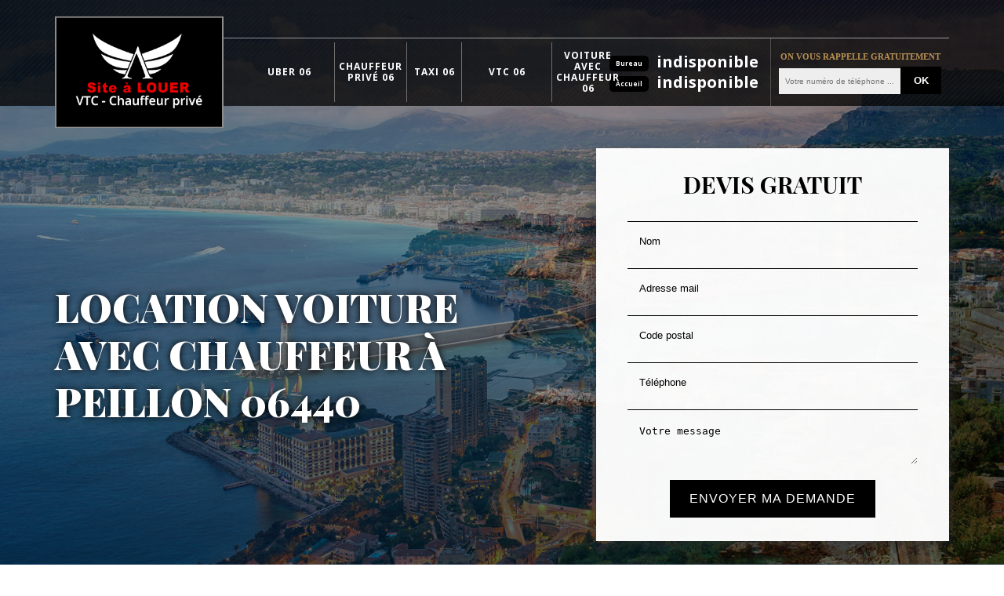

--- FILE ---
content_type: text/html; charset=UTF-8
request_url: https://www.vtc-taxi-06.fr/location-voiture-chauffeur-peillon-06440
body_size: 4855
content:
<!DOCTYPE html>
<html dir="ltr" lang="fr-FR">
<head>
	<meta name="google-site-verification" content="dq6_twj_PlS6seg2EBhPPE6ZWvL15FjIX-N2R9-Ukyw" />	<meta charset="UTF-8" />
    <meta name=viewport content="width=device-width, initial-scale=1.0, minimum-scale=1.0 maximum-scale=1.0">
    <meta http-equiv="content-type" content="text/html; charset=UTF-8" >
    <title>Voiture avec chauffeur à Peillon tél: 04.82.29.44.77</title>
        <meta name="description" content="Vous souhaitez réserver une location pour une voiture avec chauffeur à Peillon 06440, Azureadriver vous assure un service ponctuel en toute courtoisie et au meilleur prix.">        
  <link rel="shortcut icon" href="/skins/default/images/favicon.ico" type="image/x-icon">
	<link rel="icon" href="/skins/default/images/favicon.ico" type="image/x-icon">
  <link href="/skins/default/css/style.css" rel="stylesheet" type="text/css"/>
</head>
<body class="Desktop ville">
    
    <header class="header"><div id="TopNavigation"><div class="container"><div class="headNav"><a href="/" title="" class="logo"><img loading="lazy" src="/skins/default/images/logo-alouer.png" alt=""/></a><nav class="nav"><ul class="nav-list"><li class="nav-item"><a href="vtc-uber-alpes-maritimes-06">Uber 06</a></li><li class="nav-item"><a href="reserver-chauffeur-prive-alpes-maritimes-06">Chauffeur privé 06</a></li><li class="nav-item"><a href="reserver-taxi-alpes-maritimes-06">Taxi 06</a></li><li class="nav-item"><a href="reserver-vtc-alpes-maritimes-06">VTC 06 </a></li><li class="nav-item"><a href="/">Voiture avec chauffeur 06</a></li></ul><div class="Tels"><p class="tel"><span class="typeTel">Bureau</span><a href="tel:indisponible">indisponible</a></p><p class="tel"><span class="typeTel">Accueil</span><a href="tel:indisponible">indisponible</a></p></div><div class="Inner_rappel"><strong>On vous rappelle gratuitement</strong><form action="/message.php" method="post" id="rappel_immediat"><input type="text" name="mail" id="mail2" value=""><input type="hidden" name="type" value="rappel"><input type="text" name="numtel" required="" placeholder="Votre numéro de téléphone ..." class="form-input"><input type="submit" name="OK" value="OK" class=" btn btn-submit"></form></div></nav></div></div></div><div id="MiddleNavigation"><div class="homeslider"><div class="diapo" style="background-image:url('skins/default/images/diapo/slide-1.jpg')"></div><div class="diapo" style="background-image:url('skins/default/images/diapo/slide-2.jpg')"></div><div class="diapo" style="background-image:url('skins/default/images/diapo/slide-3.jpg')"></div></div><div class="container"><div class="capiton-slider"><div><div class="caption-left"><h1>Location voiture avec chauffeur à Peillon 06440</h1></div><div class="elementor-element-devis"><div class="devis-formulaire"><h2>Devis gratuit</h2><form action="/message.php" method="post" id="Devis_form"><input type="text" name="mail" id="mail" value=""><div class="contact-bordered clearfix"><span class="form-control-wrap"><input type="text" name="nom" required="" class="form-input" placeholder="Nom"></span><span class="contact-ef border-form-top"></span><span class="contact-ef border-form-left"></span><span class="contact-ef border-form-bottom"></span><span class="contact-ef border-form-right"></span></div><div class="contact-bordered clearfix"><span class="form-control-wrap"><input type="text" name="email" required="" class="form-input" placeholder="Adresse mail"></span><span class="contact-ef border-form-top"></span><span class="contact-ef border-form-left"></span><span class="contact-ef border-form-bottom"></span><span class="contact-ef border-form-right"></span></div><div class="contact-bordered clearfix"><span class="form-control-wrap"><input type="text" name="code_postal" required="" class="form-input" placeholder="Code postal"></span><span class="contact-ef border-form-top"></span><span class="contact-ef border-form-left"></span><span class="contact-ef border-form-bottom"></span><span class="contact-ef border-form-right"></span></div><div class="contact-bordered clearfix"><span class="form-control-wrap"><input type="text" name="telephone" required="" class="form-input" placeholder="Téléphone"></span><span class="contact-ef border-form-top"></span><span class="contact-ef border-form-left"></span><span class="contact-ef border-form-bottom"></span><span class="contact-ef border-form-right"></span></div><div class="book-2-col clearfix"></div><div class="contact-bordered text-area clearfix"><span class="form-control-wrap"><textarea name="message" required="" class="form-input" placeholder="Votre message"></textarea></span><span class="contact-ef border-form-top"></span><span class="contact-ef border-form-left"></span><span class="contact-ef border-form-bottom"></span><span class="contact-ef border-form-right"></span></div><input type="submit" value="Envoyer ma demande" class="btn btn-devis"></form></div></div></div></div></div></div></header>
    
<div class="corps"><div class="Block Block1"><!-- Block0 --><div class="container"><div class="bloc-une"><div class="heading"><p class="header-text">Azurea</p></div><h2>Découvrez le meilleur tarif de location voiture avec chauffeur à Peillon</h2><p>Il est important de connaitre à l’avance le tarif de location de voiture avec chauffeur afin de se bien préparer au budget. En plus avoir le bon tarif assure et permet d’effectuer vos courses ou votre transport en toute tranquillité. Donc, pour réaliser votre plan, appelez immédiatement Site a louer qui se situe dans Peillon 06440, et il est à votre disposition pour vous donner le tarif qui est adapté à vos attentes. Alors, rassurez à Site a louer pour obtenir le meilleur tarif de location de voiture avec chauffeur pour être sûr de réaliser votre plan. </p></div></div></div><div class="grayBlockInner grayBlock1"><div class="container"><div class="Block Block2"><div class="slideText"><div class="slideTextItem"><div class="bloc-une"><h2>Des prestations de qualité avec Site a louer</h2><p>Quel que soit les services que vous souhaitez : voiture avec chauffeur mariage, voiture avec chauffeur aéroport ou tout autre évènement ; n’hésitez pas à faire appel à Site a louer pour répondre à vos besoins et vous fournir des prestations de qualité. Notre entreprise Site a louer propose nos services auprès d’une clientèle variée : particuliers, entreprises, VIP, etc. En confiant à notre entreprise Site a louer vos déplacements dans la ville de Peillon sera agréable. Ainsi, détendez-vous et prenez place à bord de notre véhicule de luxe ; notre mission et de satisfaire la clientèle.</p></div></div></div></div></div></div><div class="grayBlockInner grayBlock2"><div class="container"><div class="slideTextItem slideTextItem2"><div class="bloc-une"><h2>Des services haut de gamme à moindre prix avec Site a louer</h2><p>Ayant plusieurs années d’expérience dans de domaine du transport privé. Notre entreprise Site a louer est tout à fait apte à vous fournir des services haut de gamme et à prix défiant toutes concurrences dans la ville de Peillon 06440. Par rapport aux idées reçues que faire appel aux services de transport privé est coûteux ; nous vous informons que notre entreprise Site a louer propose des tarifs à la portée de toutes les bourses à Peillon. N’hésitez pas à contacter Site a louer pour vous conduire dans toute la ville de Peillon, nous pourrons répondre à tous vos besoins.</p></div></div></div></div><div class="grayBlockInner grayBlock3"><div class="container"><div class="slideTextItem slideTextItem3"><div class="bloc-une"><h2>Site a louer voiture avec chauffeur aéroport</h2><p>Dès votre arrivée à l’aéroport, nos chauffeurs professionnels 06440 vous accueilleront avec une pancarte personnalisée à votre nom ou le logo de votre société ; très professionnel dans le métier, ils vous aideront à porter vos bagages et vous escorteront vers votre véhicule. Aussi, en faisant appel à notre service de véhicules avec chauffeurs, vous voyagerez selon votre choix prédéfini dans les derniers modèles de véhicules de luxe existants chez notre entreprise Site a louer. En faisant appel à nos services, vous êtes sûr de ne pas être en retard, de ne pas attendre et cherchez la voiture.</p></div></div></div></div><div class="grayBlockInner grayBlock4"><div class="container"><div class="Block Block3"><div class="SlideBlock"><div class="ImgF"><img loading="lazy" src="/photos/243680-voiture-avec-chauffeur-peillon-06440-site-a-louer-1.jpg" alt="Voiture avec chauffeur  peillon-06440 Site a louer"/></div><div class="bloc-une"><h2>Engagez Site a louer pour vos transports à Peillon</h2><p>Notre entreprise Site a louer s’occupe de vos transports dans la ville de Peillon, que vous soyez VIP, particulier ou une entreprise professionnelle, vous pouvez compter sur notre entreprise Site a louer pour vous fournir des services de qualité. En nous engageant, bénéficiez des ressorts de nos chauffeurs à Peillon. Nous mettrons tout en œuvre pour que durant le trajet vous soyez dans le confort total. Ainsi, notre entreprise Site a louer sera ravie de contribuer à votre satisfaction. Ainsi, ne vous préoccupez de rien, notre chauffeur 06440 se charge de tout.</p></div></div></div></div></div><div class="lastBlock lastBlock5"><div class="container"><div class="Block Block4"><div class="FlextBlock"><div class="ImgF" style="background-image: url(/photos/243680-voiture-avec-chauffeur-2.jpg);"></div><div class="bloc-une"><div><h2>Pourquoi choisir une entreprise de voiture avec chauffeur pour vos déplacements ?</h2><p>Notre entreprise Site a louer vous propose ces services de professionnels afin de vous aider à déstresser durant le trajet (de votre réunion à l’aéroport par exemple). De plus, pour bénéficier d’une tranquillité, du luxe, faire appel aux services d’une entreprise avec chauffeur est une bonne alternative. En faisant appel à une entreprise spécialisée comme la nôtre, vous allez bénéficier de beaucoup d’avantages comme : le wifi à bord ; chauffeur à votre écoute et toujours présentable (costume cravate) pour le respect du client ; journal, eau, petite friandise vous ait offerte. </p></div></div></div></div></div></div><div class="lastBlock lastBlock6"><div class="container"><div class="Block Block5"><div class="FlextBlock"><div class="bloc-une"><div><h2>Notre professionnalisme à votre disposition</h2><p>Depuis plusieurs années, notre entreprise Site a louer propose ces services avec chauffeur dans la ville de Peillon 06440. Vous pouvez faire appel à notre entreprise Site a louer quel que soit le type de service que vous souhaitez : voiture avec chauffeur pour mariage ; voiture avec chauffeur aéroport ou bien d’autres. Dans tous les cas, notre entreprise Site a louer et nos chauffeurs 06440 seront ravis de vous rendre service ; pour nous ce n’est pas qu’un simple métier, c’est une vraie passion, c’est pour cela que nous pouvons vous assurer des services de qualité en toute circonstance. </p></div></div><div class="ImgF" style="background-image: url(/photos/243680-voiture-avec-chauffeur-3.jpg);"></div></div></div></div></div><div class="lastBlock lastBlock7"><div class="container"><div class="Block Block6"><div class="FlextBlock"><div class="ImgF" style="background-image: url(/photos/243680-voiture-avec-chauffeur-4.jpg);"></div><div class="bloc-une"><div><h2>Réalisez la location de voiture avec chauffeur à Peillon</h2><p>Louer une voiture avec chauffeur assure vraiment la réalisation de vos courses et votre trajet en toute tranquillité. La location de voiture avec le chauffeur est indispensable parce que cela vous permet de se bien focaliser sur vos affaires sans soucier tous ce qui concerne le transport. Alors, faites appel à Site a louer qui se réside dans Peillon 06440 et ses environs. Comme le chauffeur de Site a louer est compétent et expérimenté pour transporter son client, confiez donc à Site a louer la location de voiture avec son chauffeur pour réaliser vos courses ou votre transport au cours de votre trajet </p></div></div></div></div></div></div><div class="lastBlock lastBlock8"><div class="container"><div class="Block Block7"><div class="FlextBlock"><div class="bloc-une"><div><h2>Voiture avec chauffeur pas cher avec Site a louer</h2><p>Notre entreprise Site a louer est réputée pour ne fournir que des services de qualité en transport privé dans la ville de Peillon ; nous proposons nos services à un prix pas cher. Vous pouvez solliciter nos services que vous soyez professionnel ou particulier dans la ville de Peillon 06440. Nos tarifs varient selon la gamme de la voiture, et la durée de la location de voiture que vous souhaitez. Ainsi, pour vos déplacements dans la ville de Peillon, n’hésitez pas à faire appel aux services de notre entreprise Site a louer, nous saurons vous satisfaire. </p></div></div><div class="ImgF" style="background-image: url(/photos/243680-voiture-avec-chauffeur-5.jpg);"></div></div></div></div></div><div class="lastBlock lastBlock9"><div class="container"><div class="Block Block8"><div class="FlextBlock"><div class="ImgF" style="background-image: url(/photos/243680-voiture-avec-chauffeur-6.jpg);"></div><div class="bloc-une"><div><h2>Des services de qualité en toutes circonstances</h2><p>Adaptée à tous vos besoins de mobilité et de transports privé à Peillon notre gamme de véhicules de location avec chauffeur vous offre un large choix de solutions en transport. Nous avons à notre service des chauffeurs 06440 qui sont dotés de plusieurs années d’expérience, ils ont les compétences, les connaissances et les qualifications nécessaires pour vous fournir des services de qualité et cela, peu importe les circonstances. Comme ils ont suivi des formations particulières, ils sont tout à fait aptes à répondre à vos besoins et à satisfaire chacune de vos demandes. </p></div></div></div></div></div></div></div><div class="categoriesP"><div class="container"><div class="Services"><b class="Titre">Autres services</b><div class="Liens"><a href="/vtc-uber-peillon-06440">Uber Peillon</a><a href="/reserver-chauffeur-prive-peillon-06440">Chauffeur privé Peillon</a><a href="/reserver-taxi-peillon-06440">Taxi à Peillon</a><a href="/reserver-vtc-peillon-06440">Vtc Peillon </a></div></div></div></div>
    <footer id="footer"><div class="container"><a href="/" title="" class="logo"><img loading="lazy" src="/skins/default/images/logo-alouer.png" alt=""/><span></span></a><p class="adresse">indisponible</p><p class="tel"><span class="typeTel">Bureau</span><a href="tel:indisponible">indisponible</a></p><p class="tel"><span class="typeTel">Accueil</span><a href="tel:indisponible">indisponible</a></p><p class="copyright">©2018 Tout droit réservé - <a href="mentions-legales" title="Mentions légales">Mentions légales</a></p></div></footer>


<link href="/skins/default/css/simple-scrollbar.css" rel="stylesheet" type="text/css"/>
<link href="https://fonts.googleapis.com/css?family=Open+Sans:400,700|Playfair+Display:400,400i,700,900" rel="stylesheet">

<script src="/js/jquery.min.js"></script>
<script src="/js/scripts.js"></script>
<script src="skins/default/js/jquery-migrate-1.2.1.min.js"></script>
<script src="skins/default/js/slick.min.js"></script>
<script src="skins/default/js/jquery.sticky.js"></script>

<script src="/js/swipebox/src/js/jquery.swipebox.min.js"></script>
<link href="/js/swipebox/src/css/swipebox.min.css" rel="stylesheet" type="text/css"/>

<script type="text/javascript">		
		var Support = 'Desktop';
		$(document).ready(function(){
  		// Js lancés une fois la page chargée
  		  		$( '.swipebox' ).swipebox();
  		  	
  		            initAnalytics('_');
  		
      $("#TopNavigation").sticky({ topSpacing: 0 });
      // Append the mobile icon nav
      $('.header').find('.headNav').append($('<div class="nav-mobile">Menu<i class="icomoon icon-menu"></i></div>'));
      $('.nav-item').has('ul').prepend('<span class="nav-click"><i class="nav-arrow"></i></span>');
      $('.nav-mobile').click(function(){
          $('.nav-list').toggle();
      });
      $('.nav-list').on('click', '.nav-click', function(){
          $(this).siblings('.nav-submenu').toggle();
          $(this).children('.nav-arrow').toggleClass('nav-rotate');
          
      });

      
      //slider
	
      $('.homeslider').slick({
        fade:true,
        speed:1000,
        autoplay: true,
        autoplaySpeed: 3000,
        pauseOnHover:false,
      });

      $('.corps').append($('<div class="grayBlock"></div>'));
      $('.corps').find('.grayBlock').append($('.grayBlockInner'));
      $('.corps').append($('<div class="lastB"></div>'));
      $('.corps').find('.lastB').append($('.lastBlock'));
      $('.grayBlock1').find('.slideText').append($('.slideTextItem2'));
      $('.grayBlock1').find('.slideText').append($('.slideTextItem3'));

      $('.slideText').slick({
        arrows:true,
        speed:1000,
        autoplay: true,
        autoplaySpeed: 4000,
        slidesToShow:1,
        slidesToScroll:1
      });

		});
	</script>
</body>
</html>


--- FILE ---
content_type: text/html; charset=UTF-8
request_url: https://www.vtc-taxi-06.fr/ajax.php
body_size: 119
content:
{"code_google_tags":"","code_analytics":"UA-109664256-11","RGPD":null,"dbg":["Erreur  n'est pas reconnu."]}

--- FILE ---
content_type: text/css
request_url: https://www.vtc-taxi-06.fr/skins/default/css/style.css
body_size: 7765
content:
@font-face {
  font-family: 'icomoon';
  src:  url('../fonts/icomoon.eot?1jimi3');
  src:  url('../fonts/icomoon.eot?1jimi3#iefix') format('embedded-opentype'),
    url('../fonts/icomoon.ttf?1jimi3') format('truetype'),
    url('../fonts/icomoon.woff?1jimi3') format('woff'),
    url('../fonts/icomoon.svg?1jimi3#icomoon') format('svg');
  font-weight: normal;
  font-style: normal;
}

[class^="icon-"], [class*=" icon-"] {
  /* use !important to prevent issues with browser extensions that change fonts */
  font-family: 'icomoon' !important;
  speak: none;
  font-style: normal;
  font-weight: normal;
  font-variant: normal;
  text-transform: none;
  line-height: 1;

  /* Better Font Rendering =========== */
  -webkit-font-smoothing: antialiased;
  -moz-osx-font-smoothing: grayscale;
}

.icon-chevron-small-left:before {
  content: "\e900";
}
.icon-chevron-small-right:before {
  content: "\e901";
}
.icon-chevron-small-up:before {
  content: "\e902";
}
.icon-chevron-thin-down:before {
  content: "\e903";
}
.icon-chevron-thin-left:before {
  content: "\e904";
}
.icon-chevron-thin-right:before {
  content: "\e905";
}
.icon-chevron-thin-up:before {
  content: "\e906";
}
.icon-calendar:before {
  content: "\e907";
}
.icon-check:before {
  content: "\e908";
}
.icon-menu:before {
  content: "\e909";
}
.icon-mobile:before {
  content: "\e90c";
}
.icon-old-phone:before {
  content: "\e90a";
}
.icon-phone:before {
  content: "\e90b";
}



html {
  -webkit-text-size-adjust: 100%;
  -ms-text-size-adjust: 100%;
  -webkit-tap-highlight-color: transparent;
  -webkit-box-sizing: border-box;
          box-sizing: border-box;
}

*,
*::before,
*::after {
  -webkit-box-sizing: inherit;
          box-sizing: inherit;
}

@-moz-viewport {
  width: device-width;
}

@-ms-viewport {
  width: device-width;
}

@-webkit-viewport {
  width: device-width;
}

@viewport {
  width: device-width;
}

body {
  font-family: 'Open Sans', sans-serif;
  font-size: 16px;
  font-weight: 400;
  line-height: 1.5;
  color: #333;
  margin: 0;
}
body.Mobile {
	font-size: 14px;
}

article,
aside,
details,
figcaption,
figure,
footer,
header,
main,
menu,
nav,
section {
  display: block;
}

figure {
  margin: 0;
}
a {
  background-color: transparent;
  color: inherit;
  text-decoration: none;
  transition: all .3s ease;
}

a:active,
a:hover,
a:focus {
  outline: 0;
  text-decoration: none;
}

img {
	border: 0;
	max-width: 100% !important;
}

p {
  margin-top: 0;
  margin-bottom: 1rem;
}


h1, h2, h3, h4 {
  font-family: 'Playfair Display', serif;
  font-weight: 700;
  margin-bottom: 1.5rem;
  margin-top: 0;
  position: relative;
  line-height: 1.1;
  color: #000;
}

h1 {
  font-size: 30px;
  font-weight: 900;
  font-weight: 900;
    max-width: 50%;
    margin: 0 auto;
}
.Desktop h1 {
  position: relative;
  top: 12px;
}

h2 {
  font-size: 20px;
  margin-bottom: 5px;
}

h3 {
  font-size: 18px;
}

h4 {
  font-size: 16px;
}

@media(max-width: 991px) {
  h1 {
    font-size: 22px;
    max-width: 100%;
  }

  h2 {
    font-size: 18px;
  }

  h3 {
    font-size: 16px;
  }

  h4 {
    font-size: 14px;
  }
}
.container {
  padding-right: .9375rem;
  padding-left: .9375rem;
  position: relative;
  margin-right: auto;
  margin-left: auto;
}

.container::after {
  display: table;
  clear: both;
  content: "";
}

@media (min-width: 544px) {
  .container {
    max-width: 576px;
  }
}

@media (min-width: 768px) {
  .container {
    max-width: 720px;
  }
}

@media (min-width: 992px) {
  .container {
    max-width: 960px;
  }
}

@media (min-width: 1200px) {
  .container {
    max-width: 1170px;
  }
}

.clearfix::after {
  display: table;
  clear: both;
  content: "";
}

.row {
  margin-right: -.9375rem;
  margin-left: -.9375rem;
}

.row::after {
  display: table;
  clear: both;
  content: "";
}

.col-xs-1, .col-xs-2, .col-xs-3, .col-xs-4, .col-xs-5, .col-xs-6, .col-xs-7, .col-xs-8, .col-xs-9, .col-xs-10, .col-xs-11, .col-xs-12, .col-sm-1, .col-sm-2, .col-sm-3, .col-sm-4, .col-sm-5, .col-sm-6, .col-sm-7, .col-sm-8, .col-sm-9, .col-sm-10, .col-sm-11, .col-sm-12, .col-md-1, .col-md-2, .col-md-3, .col-md-4, .col-md-5, .col-md-6, .col-md-7, .col-md-8, .col-md-9, .col-md-10, .col-md-11, .col-md-12, .col-lg-1, .col-lg-2, .col-lg-3, .col-lg-4, .col-lg-5, .col-lg-6, .col-lg-7, .col-lg-8, .col-lg-9, .col-lg-10, .col-lg-11, .col-lg-12 {
  position: relative;
  min-height: 1px;
  padding-right: .9375rem;
  padding-left: .9375rem;
}

.col-xs-1, .col-xs-2, .col-xs-3, .col-xs-4, .col-xs-5, .col-xs-6, .col-xs-7, .col-xs-8, .col-xs-9, .col-xs-10, .col-xs-11, .col-xs-12 {
  float: left;
}

.col-xs-1 {
  width: 8.333333%;
}

.col-xs-2 {
  width: 16.666667%;
}

.col-xs-3 {
  width: 25%;
}

.col-xs-4 {
  width: 33.333333%;
}

.col-xs-5 {
  width: 41.666667%;
}

.col-xs-6 {
  width: 50%;
}

.col-xs-7 {
  width: 58.333333%;
}

.col-xs-8 {
  width: 66.666667%;
}

.col-xs-9 {
  width: 75%;
}

.col-xs-10 {
  width: 83.333333%;
}

.col-xs-11 {
  width: 91.666667%;
}

.col-xs-12 {
  width: 100%;
}

@media (min-width: 544px) {
  .col-sm-1, .col-sm-2, .col-sm-3, .col-sm-4, .col-sm-5, .col-sm-6, .col-sm-7, .col-sm-8, .col-sm-9, .col-sm-10, .col-sm-11, .col-sm-12 {
    float: left;
  }
  .col-sm-1 {
    width: 8.333333%;
  }
  .col-sm-2 {
    width: 16.666667%;
  }
  .col-sm-3 {
    width: 25%;
  }
  .col-sm-4 {
    width: 33.333333%;
  }
  .col-sm-5 {
    width: 41.666667%;
  }
  .col-sm-6 {
    width: 50%;
  }
  .col-sm-7 {
    width: 58.333333%;
  }
  .col-sm-8 {
    width: 66.666667%;
  }
  .col-sm-9 {
    width: 75%;
  }
  .col-sm-10 {
    width: 83.333333%;
  }
  .col-sm-11 {
    width: 91.666667%;
  }
  .col-sm-12 {
    width: 100%;
  }
}

@media (min-width: 768px) {
  .col-md-1, .col-md-2, .col-md-3, .col-md-4, .col-md-5, .col-md-6, .col-md-7, .col-md-8, .col-md-9, .col-md-10, .col-md-11, .col-md-12 {
    float: left;
  }
  .col-md-1 {
    width: 8.333333%;
  }
  .col-md-2 {
    width: 16.666667%;
  }
  .col-md-3 {
    width: 25%;
  }
  .col-md-4 {
    width: 33.333333%;
  }
  .col-md-5 {
    width: 41.666667%;
  }
  .col-md-6 {
    width: 50%;
  }
  .col-md-7 {
    width: 58.333333%;
  }
  .col-md-8 {
    width: 66.666667%;
  }
  .col-md-9 {
    width: 75%;
  }
  .col-md-10 {
    width: 83.333333%;
  }
  .col-md-11 {
    width: 91.666667%;
  }
  .col-md-12 {
    width: 100%;
  }
}

@media (min-width: 992px) {
  .col-lg-1, .col-lg-2, .col-lg-3, .col-lg-4, .col-lg-5, .col-lg-6, .col-lg-7, .col-lg-8, .col-lg-9, .col-lg-10, .col-lg-11, .col-lg-12 {
    float: left;
  }
  .col-lg-1 {
    width: 8.333333%;
  }
  .col-lg-2 {
    width: 16.666667%;
  }
  .col-lg-3 {
    width: 25%;
  }
  .col-lg-4 {
    width: 33.333333%;
  }
  .col-lg-5 {
    width: 41.666667%;
  }
  .col-lg-6 {
    width: 50%;
  }
  .col-lg-7 {
    width: 58.333333%;
  }
  .col-lg-8 {
    width: 66.666667%;
  }
  .col-lg-9 {
    width: 75%;
  }
  .col-lg-10 {
    width: 83.333333%;
  }
  .col-lg-11 {
    width: 91.666667%;
  }
  .col-lg-12 {
    width: 100%;
  }
}
/* Slider */
.slick-slider
{
    position: relative;

    display: block;

    -moz-box-sizing: border-box;
         box-sizing: border-box;

    -webkit-user-select: none;
       -moz-user-select: none;
        -ms-user-select: none;
            user-select: none;

    -webkit-touch-callout: none;
    -khtml-user-select: none;
    -ms-touch-action: pan-y;
        touch-action: pan-y;
    -webkit-tap-highlight-color: transparent;
}

.slick-list
{
    position: relative;

    display: block;
    overflow: hidden;

    margin: 0;
    padding: 0;
}
.slick-list:focus
{
    outline: none;
}
.slick-list.dragging
{
    cursor: pointer;
    cursor: hand;
}

.slick-slider .slick-track,
.slick-slider .slick-list
{
    -webkit-transform: translate3d(0, 0, 0);
       -moz-transform: translate3d(0, 0, 0);
        -ms-transform: translate3d(0, 0, 0);
         -o-transform: translate3d(0, 0, 0);
            transform: translate3d(0, 0, 0);
}

.slick-track
{
    position: relative;
    top: 0;
    left: 0;

    display: block;
}
.slick-track:before,
.slick-track:after
{
    display: table;

    content: '';
}
.slick-track:after
{
    clear: both;
}
.slick-loading .slick-track
{
    visibility: hidden;
}

.slick-slide
{
    display: none;
    float: left;

    height: 100%;
    min-height: 1px;
}
[dir='rtl'] .slick-slide
{
    float: right;
}
.slick-slide img
{
    display: block;
}
.slick-slide.slick-loading img
{
    display: none;
}
.slick-slide.dragging img
{
    pointer-events: none;
}
.slick-initialized .slick-slide
{
    display: block;
}
.slick-loading .slick-slide
{
    visibility: hidden;
}
.slick-vertical .slick-slide
{
    display: block;

    height: auto;

    border: 1px solid transparent;
}
.slick-prev, .slick-next {
    position: absolute;
    top: 50%;
    transform: translateY(-50%);
    height: 60px;
    width: 60px;
    padding: 0;
    outline: none !important;
    font-size: 20px;
    color: white;
    transition: all .3s ease;
    cursor: pointer;
    border-radius: 100%;
}
.grayBlock .slick-prev, 
.grayBlock .slick-next {
    background: #b89053;
    border: none;
    left: -70px;
}
.Mobile .grayBlock .slick-prev, 
.Mobile .grayBlock .slick-next {
  display: none !important;
}
.grayBlock .slick-prev:hover, .grayBlock .slick-next:hover,
.slick-prev:focus, .slick-next:focus {
	outline: none !important;
  background: #000;
}
.grayBlock .slick-next {
	left: inherit;
  right: -70px;
}
.homeslider .slick-prev, 
.homeslider .slick-next {
    background: rgba(0,0,0,1);
    border: 1px solid #fff;
    text-align: center;
    opacity: .4;
    z-index: 7;
}
.homeslider .slick-next {
  right: 60px;
}
.homeslider .slick-prev {
  left: 60px;
}
.homeslider .slick-next:focus,
.homeslider .slick-next:hover,
.homeslider .slick-prev:focus,
.homeslider .slick-prev:hover {
  opacity: .7;
  outline: 0;
}
.homeslider .slick-next,
.homeslider .slick-prev {
  opacity: 0;
  transition: all .3s ease-out;
}
.homeslider .slick-prev {
  transform: translateX(-50%);
}
.homeslider .slick-next {
  transform: translateX(50%);
}

.homeslider:hover .slick-next,
.homeslider:hover .slick-prev {
  opacity: 1;
  transform: translateX(0);
}

/* Fin slick */
/*------------------------------------*\
    Header
\*------------------------------------*/
#TopNavigation-sticky-wrapper {
	position: absolute;
  width: 100%;
  z-index: 1000 !important;
}
#TopNavigation {
  position: absolute;
  width: 100%;
  z-index: 1000 !important;
}
#TopNavigation:before {
  content: "";
  background: rgba(0, 0, 0, 0.74) url('../images/img/black-twill.png');
  position: absolute;
  width: 100%;
  height: 100%;
  bottom: 0;
}
.sticky-wrapper.is-sticky #TopNavigation:before {
  background-color: rgba(0, 0, 0, .85);
}

.logo {
	flex: 0 0 20%;
}
.Desktop .logo img {
  width: 215px;
}
.Desktop .headNav .logo img {
  position: absolute;
  top: 50%;
  z-index: 200;
  background: rgba(0,0,0,1);
  padding: 20px;
  transform: translateY(-50%);
  border: 2px solid rgba(255, 255, 255, 0.55);
  transition: all .3s ease;
}
.Desktop .sticky-wrapper.is-sticky .headNav .logo img {
  position: static;
  transform: none;
  background: no-repeat;
  border: none;
  width: 173px;
  padding: 10px 20px;
}
.Mobile #TopNavigation .container {
    padding: 0;
  }
  

.Mobile .logo {
    flex: 0 0 35%;
}
.Slogan {
	float: left;
	margin-left: 2rem;
}
.Slogan > span {
	font-family: 'Indie Flower', cursive;
	display: block;
    padding: 45px 0 10px;
    font-size: 26px;
    color: #7e7e7e;
    font-weight: bold;
}
.rightNav {
	float: right;
  position: relative;
  margin-top: 17px;
}
.logoArtisan, .logogarantie, .logorge, .logourgence{
  display: inline-block;
  margin-left: 10px;
  vertical-align: middle;
}
.Mobile .logoArtisan,
.Mobile .logogarantie,
.Mobile .logorge,
.Mobile .logourgence{
  margin:0;
}
.logoArtisan img{
  height: 55px;
}
.logorge img{
  height: 75px;
}
.logourgence img{
  height: 88px;
}
@media(max-width: 991px) {
  .Slogan {
    float: left;
    line-height: 20px;
    margin-left: 2rem;
    width: 150px;
        display: none;
  }
  .Slogan > span {
    font-size: 24px;
  }
  .logoArtisan {
right: 0;
    top: 84px;
  }
}
@media(max-width: 543px) {
  .Slogan {
    display: none;
  }
 
}

.icon {
    background: url('../images/split.png') no-repeat;
    display: inline-block;
    position: relative;
    vertical-align: middle;
    margin-right: 8px;
    transition: all 0.35s ease-in-out;
}
.icon_tel {
    background-position: -149px -37px;
    width: 18px;
    height: 25px;
}
.Mobile .icon_tel{
	position: relative;
  top: -4px;
  transform: rotate(-0.5turn);
  -webkit-transform: rotate(-0.5turn);
  left: 5px;
}

/* Navigation */
#BotNavigation .container {
  position: static;
}
.nav {
	position:relative;
	display: flex;
	flex: 0 0 80%;
	justify-content: flex-end;
	align-items: center;
}
.sticky-wrapper.is-sticky .nav {
  border-left: none;
}
.nav-list {
  list-style: none;
  padding-left: 0;
  text-align: left;
  margin: 0;
  position: relative;
  z-index: 30;
  flex: 0 0 50%;
  display: flex;
}
.nav-list:after {
	content: "";
	clear:both;
	display: table;
}
.nav-item {
	display: flex;
  zoom: 1;
  position: relative;
  text-align: center;
  transition: all .3s ease;
  flex: 0 0 115px;
  align-items: center;
  justify-content: center;
  border-left: 1px solid #716e6e;
}
.Desktop .nav-item:nth-child(2),
.Desktop .nav-item:nth-child(3),
.Desktop .nav-item:nth-child(5) {
  flex: 0 0 70px;
}
.nav-item:first-child {
  border-left: none;
}
.nav-item a {
	font-size: 12px;
  line-height: 120%;
  padding: 10px 5px;
  text-transform: uppercase;
  display: flex;
  align-items: center;
  font-weight: 700;
  letter-spacing: 1px;
  color: white;
}

.nav-item.active,
.nav-item:hover,
.nav-item:focus {
  background: #b89053;
  transition: all .5s ease;
}
.nav-item.active > a,
.nav-item:hover > a,
.nav-item:focus > a {
  color: #000;
  transition: all .5s ease;
}
.nav-item.active {
  border-color: #b89053;
}
.nav-item.active:hover,
.nav-item.active:hover > a {
  background: #000;
  color: white;
}
.nav-item.active:hover {
  border-color: #000;
}
.nav-item:hover .nav-submenu {
	display:block;
}
.nav-submenu {
	display:none;
	position:absolute;
	left:0;
	width:180px;
}
.nav-submenu-item a {
	background:#A6743F;
	display:block;
	padding:15px;
}
.nav-submenu-item a:hover {
}

.nav-mobile {
	display:none; 
	cursor:pointer;
  background: #b89053;
  color: #fff;
  padding: 10px;
  font-size: 14px;
  margin-right: 15px;
  text-transform: uppercase;
}
.nav-mobile > i {
  margin-left: 5px;
  font-size: 18px;
  vertical-align: middle;
}
.nav-click {
	position:absolute;
	top:0;
	right:0;
	display:none;
	height:49px;
	width:50px;
	cursor:pointer;
}
.nav-click i {
	display:block;
	height:48px;
	width:48px;
	background:url(../img/drop.svg) no-repeat center center;
	background-size:20px;
}
.nav-click:hover {
}
.nav-rotate {
	-webkit-transform:rotate(180deg);
	-moz-transform:rotate(180deg);
	-ms-transform:rotate(180deg);
	-o-transform:rotate(180deg);
	transform:rotate(180deg);
}
.Tablet .nav {
  z-index: 9999;
  top: 4.5rem;
}
@media only screen and (max-width: 991px) {
	.nav-mobile {
		display:block;
	}
  .nav-item.active,
  .nav-item:hover,
  .nav-item:focus {
    background-image: none
  }
	.nav {
    	display: block;
	}
	.nav-list {
    	margin: 0;
	    position: absolute;
	    width: 100%;
	    left: 0;
		display:none;
    	margin: 0;
	}
	.nav-item {
    	background-image:none;
    	border-bottom: 1px solid #fff;
		width:100%;
		float:none;
    	text-align: left;
    	display: block;
        background: #7e7e7e;
        padding: 0;
	}
	.nav-item > a {
		padding: 15px;
    	height: auto;
	}
	.nav-click {
		display:block;
	}
	.nav-mobile-open {
		border-radius:5px 5px 0 0;
		-webkit-border-radius:5px 5px 0 0;
		-moz-border-radius:5px 5px 0 0;
	}
	.nav-item:hover .nav-submenu {
		display:none;
	}
	.nav-submenu {
		position:static;
		width:100%;
	}
}
@media only screen and (max-width: 767px) {
  .nav {
    position: static;
    border-left: none;
  }
}
/*------------------------------------*\
    Contenu 
\*------------------------------------*/
.headNav {
  border-top: 1px solid rgba(255, 255, 255, 0.55);
  margin-top: 3rem;
  display: flex;
  align-items: center;
  position: relative;
}
.Mobile .headNav{
  margin-top: 0;
  border-radius: 0;
  justify-content: space-between;
}
@media(min-width: 1600px) {
  .headNav {
    margin-top: 3rem;
  }
}
.sticky-wrapper.is-sticky .headNav {
  border-top: 0;
  margin-top: 0 !important;
}
/* Homeslider */
#MiddleNavigation {
    background: #eee;
    position: relative;
    height: 100vh
}
.homeslider {
  position: absolute;
  width: 100%;
  height: 100vh;
  overflow: hidden;
}
.homeslider:after {
	content:"";
    background-color: #000;
    position: absolute;
    top: 0;
    width: 100%;
    height: 100%;
    zoom: 1;
    filter: alpha(opacity=40);
    -webkit-opacity: 0.4;
    -moz-opacity: 0.4;
    opacity: 0.4;
}
.diapo {
	height: 100vh;
    background-size: cover;
    background-repeat: no-repeat;
    background-position: center 50%;
}
@media(max-width: 1399px) {
  #MiddleNavigation,
  .diapo,
  .homeslider {
    min-height: 700px;
  }
}

.Mobile .homeslider,
.Mobile .diapo,
.Mobile #MiddleNavigation {
  height: 450px;
  min-height: 450px;
}

.Inner_rappel {
  flex: 0 0 25%;
  text-align: center;
  padding: 15px 10px;
  float: left;
  margin-left: 15px;
  border-left: 1px solid rgba(255, 255, 255, 0.22);
}
.Tablet .Inner_rappel {
	width: 33%;
  margin-left: 4px;
}
.Inner_rappel > strong {
	display: block;
  font-family: serif;
  text-transform: uppercase;
  letter-spacing: 0;
  margin-bottom: 5px;
  color: #b89053;
  font-size: 11px;
}
@media(max-width: 767px) {
  .RappelSlider {
    top: 225px;
  }
  .Inner_rappel {
    margin: 0 auto;
    float: none;
    padding-bottom: 1rem;
    border-left: none;
  }
  .Inner_rappel > strong {
    color: white;
  }
}

/* Contenu */
.Contenu {
  background: url('../images/img/fond_body.jpg') no-repeat center;
  background-size: cover;
  position: relative;
}
.Contenu:before {
    content: "";
    background: rgba(0, 0, 0, 0.57);
    position: absolute;
    top: 0;
    width: 100%;
    height: 100%;
}
.Mobile .Contenu:before{
	background: rgba(255, 255, 255, 0.57);
}

.mainleft h1 {
	text-align: center;
}
.Mobile .mainleft h1 {
	margin-top: 3rem;
}
.mainleft h1:after {
	content: "";
	background: #000;
	display: block;
	height: 3px;
	margin: 1rem auto 0;
	width: 150px;
}
.block_1 > .clearfix {
	background: #7e7e7e;
	margin-left: -20px;
}
#TextBlock {
	background: #fff;
}
#ImgBlock img {
	padding-top: 15px;
}
@media(max-width: 991px) {
  .block_1 > .clearfix {
    background: none;
  }
  #ImgBlock {
    background: #7e7e7e;
    margin-bottom: 20px;
    padding-bottom: 10px;
    text-align: center;
  }
  #ImgBlock img {
    width: 100%;
  }
}
.block_2 {
    margin: 3rem 0;
}
.block_2 .Item_Block {
  background: #f7f7f7;
  padding: 20px;
  margin-left: -20px;
}
.block_3 {
  text-align: center;
}
.block_3 img {
  display: block;
  margin: 0 auto 1.5rem;
}
@media(min-width: 768px) {
  .pr15 {
    padding-right: 15px;
  }
}
@media(max-width: 767px) {
  .mainright {
    background: #fff;
    margin: 0 -15px;
    padding: 1px 20px 20px;
  }
  .block_1 > .clearfix {
    margin-left: 0;
  }
  #TextBlock {
    background: none;
    padding: 0;
  }
  .block_2 {
    margin-top: 0;
  }
  .block_2 .Item_Block {
    margin-right: -20px;
  }
  .block_3 p {
    text-align: justify !important;
  }
}
/* Main right */
.Desktop .Devisgratuit,
.Tablet .Devisgratuit {
    background: white;
    border: 1px solid #ddd;
    border-bottom-width: 5px;
    padding: 20px;
}
@media(max-width: 767px) {
  .Devisgratuit {
    padding: 20px;
    background: #b89053;
  }
  .Devisgratuit h3 {
    font-size: 24px;
    text-align: center;
  }
}
#mail,
#mail2 {
	display: none !important;
}
.form-input {
	background: #eee;
    border: 1px solid #eee;
    color: #000;
    display: block;
    outline: 0 !important;
    margin-bottom: 10px;
    padding: 10px 5px;
    width: 100%;
    -webkit-appearance: none;
}
textarea.form-input {
	height: 75px;
}
.btn {
	font-weight: bold;
	border: none;
    color: #fff;
    padding: 10px;
}
.btn-submit {
  background: #000000;
	outline: 0 !important;
	display: block;
	cursor: pointer;
    width: 100%;
}
#rappel_immediat .form-input {
	text-align: center;
	display: inline-block;
	margin-bottom: 0;
    width: 75%;
    font-size: 10px
}
#rappel_immediat .btn-submit {
	text-align: center;
	width: 25%;
    display: inline-block;
}

/* Coordonnee */
.coordonne {
  margin-top: 30px;
}
.coordonne h3 {
  margin-bottom: 5px;
}

.tel {
  	color: white;
    font-size: 20px;
    font-weight: bold;
    margin-bottom: 0;
    line-height: 26px;
}
.typeTel {
    background: #000000;
    height: 20px;
    line-height: 20px;
    border-radius: 5px;
    color: #fff;
    display: inline-block;
    font-size: 8px;
    padding: 0 5px;
    margin-right: 10px;
    width: 50px;
    vertical-align: middle;
    text-align: center;
}
.email {
  display: block;
    border-bottom: 1px dashed #ccc;
    border-top: 1px dashed #ccc;
    padding: 5px 0;
    margin-top: 10px;
    text-align: center;
    color: #000;
}
@media(max-width: 991px) {
  .tel {
    font-size: 20px;
  }
  .typeTel {
    font-size: 8px;
  }
  .email {
    font-size: 12px;
  }
}
@media(max-width: 767px) {
  .tels-mobile .tel {
    display: inline-block;
    margin: 0 5px;
  }
}

/* Map */
.MapRight {
  margin: 30px 0;
}
.MapRight h3 {
  margin-bottom: 5px;
}
.MapRight > p {
  border-bottom: 1px solid;
  margin-bottom: 5px;
}
.MapContainer {
  background: #eee;
  height: 250px;
}
@media(max-width: 991px) {
  .MapRight > p {
    font-size: 12px;
  }
}

/* Realisations */

.Reaslide {
  border: 5px solid #7e7e7e;
  background: #7e7e7e;
  text-align: center;
}
.Reaslide a {
  display: block;
}
@media(max-width: 767px) {
  .Reaslide img {
    width: 100% !important;
  }
}

/* Footer */
#footer {
	background: #0a0a0a;
  border-top: 1px solid rgba(255, 255, 255, 0.11);
  padding: 25px 0;
  text-align: center;
}
#footer .logo {
  background: none;
    border-bottom: 5px solid #606060;
    float: none;
    display: block;
    margin: 10px auto 10px;
    padding-bottom: 7px;
    width: 35%;
    height: inherit;
}
#footer .logo img {
	width: 175px
}
.Tablet #footer .logo {
  width: 54%;
}
.Mobile #footer .logo {
  width: 100%
}
.adresse {
    color: #fff;
    font-size: 16px;
    margin-bottom: 0;
}
#footer .tel {
  color: #fff;
  font-size: 24px;
}
#footer .tel > span {
  margin: 0 15px;
}
.copyright {
  color: rgba(255, 255, 255, 0.59);
  text-transform: uppercase;
  letter-spacing: 2px;
  font-family: serif;
  font-size: 12px;
  font-weight: bold;
  margin-bottom: 0;
}
.copyright > a {
  color: #fff;
}
@media(max-width: 543px) {
  #footer .tel > span {
    display: block;
    margin: 0;
  }
  .copyright > a {
    display: block;
  }
}



.ImgLeft {
  border: 2px dashed #b89053;
  display: inline-block;
  vertical-align: middle;
  padding:15px;
  margin-right:5%;
  width:45%;
}

.Tablet .ImgLeft{
	width: 100%;
}
.Mobile .ImgLeft {
    float: none;
    width: 100%;
    margin-bottom: 1.5em;
}

.ImgFull img {
  margin-bottom: 20px;
  width:48%;
}

.Mobile .ImgFull img {
  width:100%;
  margin-bottom: 1em;
}

.ImgFull img:first-child {
  margin-right:2%;
}

.Mobile .ImgFull img:first-child {
  margin-right:0;
}


.Services .Titre {
  display: block;
  font-size: 24px;
  text-align: center;
  margin-bottom: 3rem;
  color: #b89053;
}
.Desktop .Titre h1 {
  position: relative;
  top: 12px;
  color: #b89053;
}

.Services a {
  display: block;
  padding-left: 20px;
  position: relative;
  margin-bottom: 10px;
  line-height: 130%;
}
.Mobile .Services a {
	padding-left: 0;
}
.Services a:before{
	content:"◆";
	float: left;
    position: absolute;
    left: 0;
    color: #b89053;
}
.Mobile .Services a:before{
	display: none;
}
.Services a:hover,
.Services a:hover:before {
   text-decoration: none;
   color: #b89053;
}

.Block1 {
  background-color: #fff;
	text-align: center;
	padding: 5rem 0 10rem;
}
.Mobile .Block1 {
    padding: 0rem 0 2rem;
}
.Block1 p {
	font-family: 'Playfair Display', serif;
    font-style: italic;
    font-size: 21px;
}
.Mobile .Block1 h2 {
	text-align: left;
}
.Mobile .Block1 p {
    font-size: 16px;
    text-align: left;
}
.heading {
	position: relative;
    padding: 35px 0;
    margin-bottom: 1rem;
}
.Mobile .corps .heading {
  border-bottom: 1px solid #ddd;
  margin-bottom: 25px;
}
.heading .header-text {
    zoom: 1;
    filter: alpha(opacity=3);
    -webkit-opacity: 0.03;
    -moz-opacity: 0.03;
    opacity: 0.03;
    z-index: 1;
    font-family: 'Playfair Display', serif;
    font-weight: 900;
    font-size: 190px;
    top: 50%;
    left: 50%;
    position: absolute;
    margin: 16px auto 0px;
    -webkit-transform: translate(-50%, -50%);
    -moz-transform: translate(-50%, -50%);
    -o-transform: translate(-50%, -50%);
    -ms-transform: translate(-50%, -50%);
    transform: translate(-50%, -50%);
    padding-bottom: 60px;
    font-style: normal;
}
.Tablet .heading .header-text {
  font-size: 130px;
}
.Services .heading .header-text {
  color: white;
  opacity: 0.1;
}
.Mobile .heading .header-text{
	display: none;
}

.grayBlock {
    background: #f5f8f2;
    padding: 5rem 0;
    position: relative;
}
.grayBlock:after {
    content: "";
    position: absolute;
    bottom: -50px;
    left: 50%;
    transform: translateX(-50%);
    width: 0;
    height: 0;
    border-left: 50px solid transparent;
    border-right: 50px solid transparent;
    border-top: 50px solid #f5f8f2;
    z-index: 30;
}
.Block2 {
    background: white;
    padding: 40px;
    padding-bottom: 15px;
    margin-top: -13rem;
    position: relative;
}
.Block2::before {
    content: " ";
    background: url(../images/img/shadow-border.png) no-repeat;
    background-size: 100%;
    position: absolute;
    width: 105%;
    height: 163px;
    top: -35px;
    left: -28px;
    opacity: .35;
}
.Mobile .grayBlock {
	padding: 1rem 0;
}
.Mobile .Block2 {
    display: flex;
    flex-direction: column-reverse;
    padding: 20px;
    margin-top: 0;
}
.Tablet .Block2::before,
.Mobile .Block2::before {
	display: none;
}
.Block2 .bloc-une {
    padding-left: 50%;
    position: relative;
}
.Tablet .Block2 .bloc-une,
.Mobile .Block2 .bloc-une {
    padding-left: 0;
}
.Block2 .bloc-une:after {
	content:"";
	background: url('../images/img/driver.png') no-repeat center;
	background-size: contain;
    position: absolute;
    left: 0;
    top: 50%;
    width: 500px;
    height: 100%;
    transform: translateY(-47%);
}
.taxi .Block2 .bloc-une:after {
  background: url('../images/img/taxi.png') no-repeat center;
  background-size: contain;
}
.Block2 .slideTextItem2 .bloc-une:after {
  background: url('../images/img/driver2.png') no-repeat center;
  background-size: contain;
}
.taxi .Block2 .slideTextItem2 .bloc-une:after {
	background: url('../images/img/taxi2.png') no-repeat center;
	background-size: contain;
}
.Block2 .slideTextItem3 .bloc-une:after {
  background: url('../images/img/driver3.png') no-repeat center;
  background-size: contain;
}
.taxi .Block2 .slideTextItem3 .bloc-une:after {
	background: url('../images/img/taxi3.png') no-repeat center;
	background-size: contain;
}
.Mobile .Block2 .bloc-une:after {
  position: static;
  display: block;
}
.Tablet .Block2 .bloc-une:after {
	display: none;
}
.Block2 h2:after {
	content: "";
	display: block;
    width: 100px;
    border-top: 5px solid #f0f0f0;
    margin: 25px 0;
}
.SlideBlock {
    padding-top: 20px;
}
.SlideBlock .ImgF {
    height: 250px;
    overflow: hidden;
}
.Mobile .SlideBlock .ImgF {
    height: inherit;
}
.SlideBlock .bloc-une {
    padding: 20px;
  max-width: 75%;
  margin: 50px auto 0;
  position: relative;
  text-align: center;
}
.Tablet .SlideBlock .bloc-une {
  margin-top: 0;
  max-width: 100%;
  padding: 0;
}
.Mobile .SlideBlock .bloc-une {
    max-width: 100%;
    margin-top: 0;
    text-align: left;
    padding: 20px 0 0;
}
.lastB {
  background:url('../images/img/bg3.jpg') no-repeat center;
  background-attachment: fixed;
  padding: 5rem 0;
  position: relative;
}
.lastB:before {
	content: "";
	background: rgba(0, 0, 0, 0.65) url('../images/img/black-twill.png');
	position: absolute;
	top: 0;
	height: 100%;
	width: 100%;
}
.lastBlock .Block {
  padding: 7px 0;
  position: relative;
}

.FlextBlock {
    display: flex;
    background: rgba(0, 0, 0, 0.58);
    height: 400px;
    color: #cccccc;
}
.FlextBlock .bloc-une:before {
    content: "";
    border: 2px solid #b89053;
    position: absolute;
    top: 50%;
    width: 95%;
    height: 95%;
    left: 50%;
    transform: translate(-50%,-50%);
    opacity: .25;
}
.Mobile .FlextBlock {
    display: block;
    height: inherit;
}
.Mobile .Block5 .FlextBlock,
.Mobile .Block7 .FlextBlock {
    display: flex;
    flex-direction: column-reverse;
}
.lastBlock .Block {
    margin-bottom: 30px;
}
.lastBlock .Block:last-child {
    margin-bottom: 0;
}
.FlextBlock .ImgF {
	flex: 0 0 50%;
  	overflow: hidden;
  	background-position: center;
    background-repeat: no-repeat;
    background-size: cover;
}
.Tablet .FlextBlock .ImgF {
  flex: 0 0 30%;
}
.Mobile .FlextBlock .ImgF {
  height: 250px;
}
.FlextBlock .bloc-une {
    flex: 0 0 50%;
    padding: 20px;
    display: flex;
    align-items: center;
    position: relative;
}
.Tablet .FlextBlock .bloc-une {
  flex: 0 0 70%;
}
.FlextBlock .bloc-une > div {
    padding: 20px;
}
.FlextBlock .bloc-une h2 {
	color: #b89053;
}
.FlextBlock .bloc-une p {
    margin-bottom: 0;
}

.Tels {
  float:left;
  margin-left:10px;
  padding-left: 0;
}
.Tablet .Tels{
  border-left: 0;
  margin-left: 0;
  padding-left: 8px;
}
.Desktop .Services .Liens {
  -moz-column-count:4;
  -ie-column-count:4;
  -webkit-column-count:4;
  column-count:4;
  position: relative;
  margin-left: 12rem;
}
.Tablet .Services .Liens {
  -moz-column-count:3;
  -ie-column-count:3;
  -webkit-column-count:3;
  column-count:3;
  position: relative;
}

.Mobile .Liens{
  text-align: center;
}
.tels-mobile{
  float: left;
}

.Mobile .tels-mobile{
  float: none;
  text-align: center;
  padding: 5px;
}
.Mobile .Tels {
  margin: 0px;
  float: none;
  background: #000000;
  text-align: left;
  padding-left: 0;
  clear: both;
  border-left: none;
  position: relative;
}
.right-mob {
  float: right;
  margin-right: 7px;
  margin-top: 15px;
}
.Tablet .right-mob {
	margin-right: 0;
}
.devis-mobile{
  padding: 16px 10px;
    background: #b89053;
    color: #fff !important;
    margin: 0 5px 0 0;
    font-size: 14px;
    display: inline-block;
    vertical-align: middle;
    border-radius: 5px;
    text-transform: uppercase;
    text-align: center;
}
.Mobile .Tels a {
  color: #fff
}
.btn-realisation {
  text-align: center;
  bottom: 57px;
  position: absolute;
  width: 100%;
}
.real_top {
  background: #b89053;
    padding: 15px 35px;
    color: black;
  font-weight: bold;
  font-size: 18px;
  text-transform: uppercase;
}
#realisations{
  padding: 2em 0;
}
.titre-album{
  display: block;
    text-align: center;
    font-size: 30px;
    margin: 1em 0;
}

.Block.Block0 .bloc-une{
  display: inline-block;
  vertical-align: middle;
  width: 50%;
}
.Tablet .Block.Block0 .bloc-une{
	width: 100%;
  margin-top: 25px;
}
.Mobile .Block.Block0 .bloc-une{
  width: 100%;
}
.Block.Block0 .bloc-une p{
  margin-bottom: 0;
  text-align: justify;
}

.Desktop .ss-container,
.Tablet .ss-container{
  height: 815px;
}
#MiddleNavigation .container {
  display: table;
  width: 100%;
  height: 100%;
}
.capiton-slider {
  text-align: center;
  font-size: 3rem;
  font-weight: bold;
  display: table-cell;
  vertical-align: middle;
  padding-top: 10rem;
}
.Mobile .capiton-slider {
  padding-top: 5rem;
}
.capiton-slider > div {
    display: flex;
    justify-content: space-between;
    align-items: center;
}
.Mobile .capiton-slider > div {
  display: block;
}
.caption-left {
    flex: 0 0 50%;
    text-align: left;
}
.capiton-slider h1{
  max-width: 100%;
  margin: 0;
  line-height: 120%;
  text-transform: uppercase;
  color: white;
  text-shadow: 0 0px 10px #000;
  font-size: 50px !important
}

.Mobile .capiton-slider h1{
  font-size: 24px !important;
  max-width: 100%;
}
.imgLogo{
  text-align: center;
  padding: 15px 0 0;
}
.partenaires {
    height: 125px;
    text-align: center;
    padding-top: 10px;
}
.titre-part {
    color: #7e7e7e;
    font-size: 28px;
    font-weight: 500;
    margin-bottom: 15px;
}
.partenaires img {
    height: 50px;
    padding: 0 10px;
}


.elementor-element-devis {
    background-color: rgba(255, 255, 255, 0.97);
    box-shadow: 2px 4px 10px 0px rgba(51, 51, 51, 0.5);
    transition: background 0.3s, border 0.3s, border-radius 0.3s, box-shadow 0.3s;
    padding: 30px 40px 30px 40px;
    position: relative;
    display: flex;
    align-items: center;
    flex: 0 0 450px;
}

.devis-formulaire h2 {
	margin-bottom: 30px;
    text-transform: uppercase;
    font-size: 30px;
}
.contact-bordered {
	float: left;
    position: relative;
    width: 100%;
    margin-bottom: 10px;
    height: 50px;
}
.form-control-wrap {
	position: relative;
}

.contact-bordered input.form-input {
    color: #000;
    height: 50px;
    width: 100%;
    max-width: 100%;
    background-color: transparent;
    border: 0;
    padding: 0 15px;
    outline: 0;
    -webkit-appearance: textfield;
    cursor: text;
}
.contact-bordered .form-input::placeholder {
    color: #000 !important;
}
.contact-form-style-2 .contact-item2:before, 
.contact-ef .border-form-top, .contact-ef {
    background-color: #cdcdcc;
}

.contact-bordered.text-area {
	height: inherit;
}
.contact-bordered textarea.form-input {
	padding: 20px 15px;
    height: 100%;
    background-color: transparent;
    border: 0;
    width: 100%
}

.book-2-col .contact-bordered {
    width: calc(50% - 10px);
}
.first-mar {
    margin-right: 10px;
}
.sec-mar {
    margin-left: 10px;
}
.contact-ef {
    position: absolute;
    background-color: #000000;
    transition: .5s cubic-bezier(.23,1,.32,1);
}
.border-form-top {
    top: 0;
    left: 0;
    height: 1px;
    width: 100%;
}
.border-form-left {
    bottom: 0;
    left: 0;
    transform-origin: 0 100%;
    width: 1px;
    height: 100%;
    transform: scaleY(0) translateZ(0);
}
.border-form-bottom {
    bottom: 0;
    right: 0;
    transform-origin: 100% 0;
    width: 100%;
    height: 1px;
    transform: scaleX(0) translateZ(0);
}
.border-form-right {
    top: 0;
    right: 0;
    transform-origin: 0 0;
    width: 1px;
    height: 100%;
    transform: scaleY(0) translateZ(0);
}
.contact-bordered:active .border-form-left, 
.contact-bordered:hover .border-form-left, 
.contact-bordered:focus .border-form-left {
    transform: scaleY(1) translateZ(0);
}

.contact-bordered:active .border-form-right, 
.contact-bordered:hover .border-form-right, 
.contact-bordered:focus .border-form-right {
    transform: scaleY(1) translateZ(0);
}
.contact-bordered:active .border-form-bottom, 
.contact-bordered:hover .border-form-bottom, 
.contact-bordered:focus .border-form-bottom {
    transform: scaleX(1) translateZ(0);
}

#Devis_form .btn {
	background-color: black;
    text-transform: uppercase;
    letter-spacing: 1px;
    font-size: 16px;
    font-weight: 400;
    padding: 15px 25px;
    display: block;
    margin: auto;
}

.categoriesP {
  padding: 5rem 0;
  background: #0c0c0c;
  color: white;
  position: relative;
}
.categoriesP:after {
    content: "";
    position: absolute;
    background: url(../images/img/vtc.png) no-repeat center;
    background-size: contain;
    opacity: .05;
    width: 700px;
    left: -20rem;
    height: 400px;
    bottom: -31px;
    z-index: 20;
}
.Mobile .categoriesP:after {
	width: 100%;
}
.heading h3 {
    color: #fff;
}
body.Desktop.mentions h2 {
    padding-top: 50px;
}
.Devisgratuit h3 {
    text-align: center;
}
.Devisgratuit input {
    width: 70%;
    margin: 25px auto;
    padding-left: 15px;
    height: 50px;
    border: 1px solid #000;
    border-radius: 5px;
}
.Devisgratuit textarea {
    width: 70%;
    margin: 25px auto;
    padding-left: 15px;
    height: 100px;
    border: 1px solid #000;
    border-radius: 5px;
}
.Desktop h2.not_link {
    text-align: center;
    font-size: 60px;
    padding: 25px 0;
}
